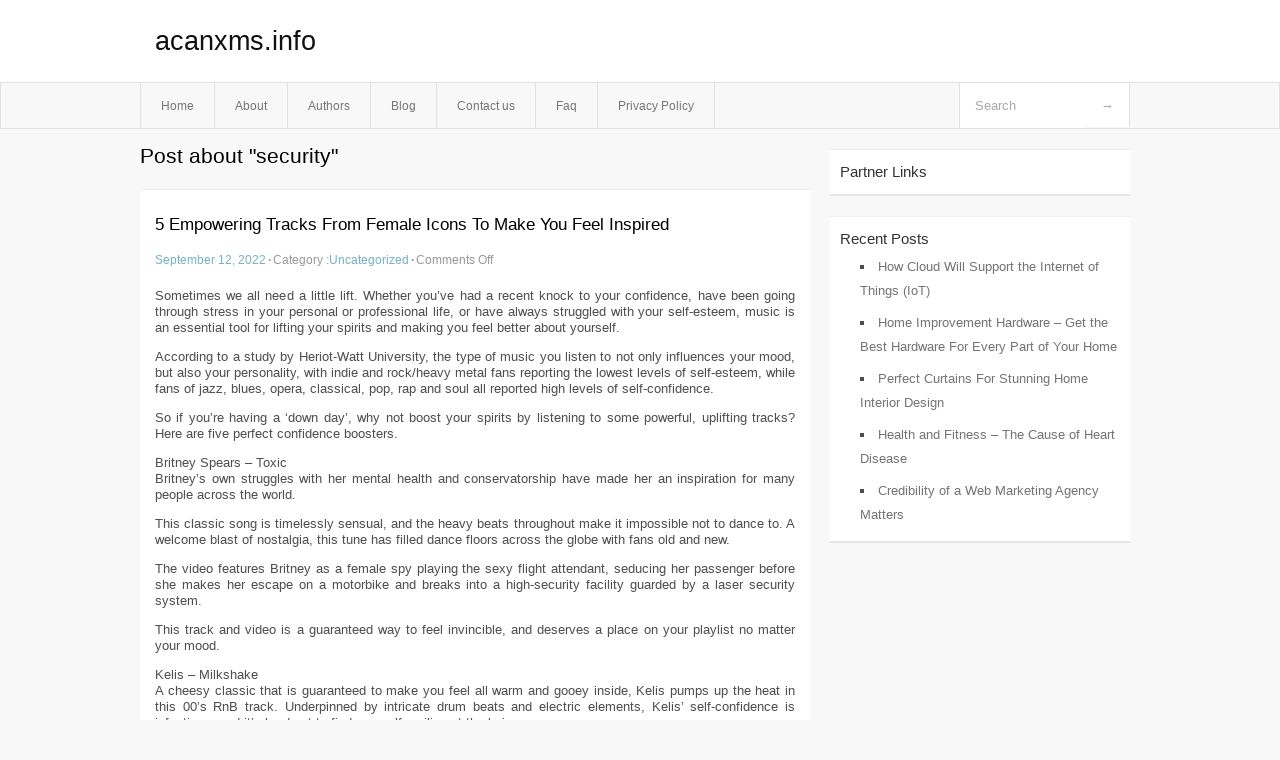

--- FILE ---
content_type: text/html; charset=UTF-8
request_url: http://acanxms.info/tag/security
body_size: 4490
content:
<!DOCTYPE html PUBLIC "-//W3C//DTD XHTML 1.0 Transitional//EN" "http://www.w3.org/TR/xhtml1/DTD/xhtml1-transitional.dtd">
<html xmlns="http://www.w3.org/1999/xhtml" dir="ltr" lang="en-US">
<head profile="http://gmpg.org/xfn/11">
	<meta http-equiv="Content-Type" content="text/html; charset=UTF-8" />
	<link rel="stylesheet" href="http://acanxms.info/wp-content/themes/mx/style.css" type="text/css" media="screen" />
	<link rel="pingback" href="http://acanxms.info/xmlrpc.php" />
	<title>security &laquo;  acanxms.info</title>
	<link rel="start" href="http://acanxms.info" title="acanxms.info Home" />
	<link rel="alternate" type="application/rss+xml" title="acanxms.info &raquo; Feed" href="http://acanxms.info/feed" />
<link rel="alternate" type="application/rss+xml" title="acanxms.info &raquo; Comments Feed" href="http://acanxms.info/comments/feed" />
<link rel="alternate" type="application/rss+xml" title="acanxms.info &raquo; security Tag Feed" href="http://acanxms.info/tag/security/feed" />
<link rel="EditURI" type="application/rsd+xml" title="RSD" href="http://acanxms.info/xmlrpc.php?rsd" />
<link rel="wlwmanifest" type="application/wlwmanifest+xml" href="http://acanxms.info/wp-includes/wlwmanifest.xml" /> 
<link rel='index' title='acanxms.info' href='http://acanxms.info' />
<meta name="generator" content="WordPress 3.1.3" />
<style type="text/css">        #header {            background:#fff url();        }		.siteName a,.description{color:#111111}    </style></head>
<body class="archive tag tag-security tag-30">

<div id="header">
		<div class="container">
					<h1 class="siteName">
									<a href="http://acanxms.info" title="acanxms.info">acanxms.info</a>
							</h1>

		</div>
		<div id="globalNavi">
			<div class="container">
					<div class="menu"><ul><li ><a href="http://acanxms.info/" title="Home">Home</a></li><li class="page_item page-item-5"><a href="http://acanxms.info/about" title="About">About</a></li><li class="page_item page-item-13"><a href="http://acanxms.info/authors" title="Authors">Authors</a></li><li class="page_item page-item-9"><a href="http://acanxms.info/blog" title="Blog">Blog</a></li><li class="page_item page-item-7"><a href="http://acanxms.info/contact-us" title="Contact us">Contact us</a></li><li class="page_item page-item-11"><a href="http://acanxms.info/faq" title="Faq">Faq</a></li><li class="page_item page-item-15"><a href="http://acanxms.info/privacy-policy" title="Privacy Policy">Privacy Policy</a></li></ul></div>
	
				<form method="get" id="searchform" action="http://acanxms.info/">
<div>
    <input type="text" name="s" id="s" value="Search" onfocus="if (this.value == 'Search') {this.value = '';}" onblur="if (this.value == '') {this.value = 'Search';}" />
    <input type="submit" id="gs" value="&#8594;"/>
    </div>
</form>			</div>
		</div>		
	</div>
<div class="clear"></div>
<div id="content">
		<div class="clear"></div>



	<div id="main">
		<h1 class="entry-title">Post about  "security"</h1>
		<div class="section entry" id="entry32">
						<div class="post">	
				<h2 class="entry-title"><a href="http://acanxms.info/5-empowering-tracks-from-female-icons-to-make-you-feel-inspired,html">5 Empowering Tracks From Female Icons To Make You Feel Inspired</a></h2>
				<div class="info">
					<span class="postinfo"><a href="http://acanxms.info/5-empowering-tracks-from-female-icons-to-make-you-feel-inspired,html">September 12, 2022</a><span class="separator">&#183;</span></span>
					<span class="postinfo">Category :<a href="http://acanxms.info/category/uncategorized" title="View all posts in Uncategorized" rel="category tag">Uncategorized</a><span class="separator">&#183;</span></span>
					<span class="postinfo"><span>Comments Off</span></span>
				</div>
				<div class="entry">
										<p>Sometimes we all need a little lift. Whether you’ve had a recent knock to your confidence, have been going through stress in your personal or professional life, or have always struggled with your self-esteem, music is an essential tool for lifting your spirits and making you feel better about yourself.</p>
<p>According to a study by Heriot-Watt University, the type of music you listen to not only influences your mood, but also your personality, with indie and rock/heavy metal fans reporting the lowest levels of self-esteem, while fans of jazz, blues, opera, classical, pop, rap and soul all reported high levels of self-confidence.</p>
<p>So if you&#8217;re having a &#8216;down day&#8217;, why not boost your spirits by listening to some powerful, uplifting tracks? Here are five perfect confidence boosters.</p>
<p>Britney Spears &#8211; Toxic<br />
Britney’s own struggles with her mental health and conservatorship have made her an inspiration for many people across the world.</p>
<p>This classic song is timelessly sensual, and the heavy beats throughout make it impossible not to dance to. A welcome blast of nostalgia, this tune has filled dance floors across the globe with fans old and new.</p>
<p>The video features Britney as a female spy playing the sexy flight attendant, seducing her passenger before she makes her escape on a motorbike and breaks into a high-security facility guarded by a laser security system.</p>
<p>This track and video is a guaranteed way to feel invincible, and deserves a place on your playlist no matter your mood.</p>
<p>Kelis &#8211; Milkshake<br />
A cheesy classic that is guaranteed to make you feel all warm and gooey inside, Kelis pumps up the heat in this 00’s RnB track. Underpinned by intricate drum beats and electric elements, Kelis’ self-confidence is infectious, and it’s hard not to find yourself smiling at the lyrics.</p>
<p>This track is a great way to get into a flirtatious mindset, making it a great choice before going on a date or heading out for the evening.</p>
<p>And if you’re staying in? It’s a great mood lift. But beware! You may find yourself craving a sweet treat.</p>
<p>Eve (ft. Gwen Stefani) &#8211; Let Me Blow Your Mind<br />
This RnB classic will capture your attention with its assertive rhythm and powerful vocals from 00’s icons Eve and Gwen Stefani. Featuring a laid-back &#8211; yet self-assured &#8211; beat, and catchy guitar riﬀ, this is a great track for driving, and its empowering feel is sure to help you feel motivated.</p>
<p>Got a job interview lined up, or thinking of asking for a raise? This anthemic number is a quick way to feel positive and more assertive.</p>
<p>The video features Eve and Gwen Stefani crashing an exclusive event on quad bikes, causing a stir among the privileged attendants, and shoving the performer oﬀ stage to perform their own music, before finally being arrested and taken to the station in a police van.</p>
<p>This ‘baddie’ track helps you to tap into the hidden ‘bold’ side of your personality, and lifts your mood while keeping you feeling calm and cool.</p>
<p>Fergie &#8211; MILF$<br />
If you have kids, it can be diﬃcult to feel sexy. When you’re running around cleaning the house, changing nappies, or up to your elbows in dishwater, you can easily forget your sensual side &#8211; leaving you feeling frumpy and lacking in confidence and motivation.</p>
<p>Thankfully, Fergie&#8217;s comeback track is a quick remedy to your low mood and lethargy.</p>
<p>Featuring attractive mothers dressed in curve-hugging latex and silky lingerie going about their daily life in a dreamy, colourful suburbia, this track is a quick way to transform your self-esteem and transport you to a world where you are not just a mother, but a goddess too.</p>
<p>Why not shake oﬀ the day and tap into your feminine energy with Fergie, your sexiest PJs, and a bottle of your favourite wine?</p>
<p>Marina And The Diamonds &#8211; How To Be A Heartbreaker<br />
Low confidence after a breakup? You’re not alone. Having your heart broken can leave you feeling depressed, undesirable, and unmotivated. So flip the tables on your ex and become a heartbreaker with Marina’s catchy club classic.</p>
<p>This empowering dance track will make you want to move your body and get in touch with your bad girl side, with its heavy beat and pounding rhythms.</p>
<p>Plus, if your libido has suffered as a result of your low mood, take a sneaky peek at the video &#8211; it will get your blood pumping with its steamy shower shots and smoking hot male models.</p>
<div class="mads-block"></div>					</div>

			</div>
					</div><!-- section entry -->
	<!-- page navi -->
		</div><!-- main -->
	<div id="sidebar">
<ul>
<li id="execphp-3" class="widget-container widget_execphp"><span class="widgettitle">Partner Links</span>			<div class="execphpwidget"></div>
		</li>		<li id="recent-posts-2" class="widget-container widget_recent_entries">		<span class="widgettitle">Recent Posts</span>		<ul>
				<li><a href="http://acanxms.info/how-cloud-will-support-the-internet-of-things-iot,html" title="How Cloud Will Support the Internet of Things (IoT)">How Cloud Will Support the Internet of Things (IoT)</a></li>
				<li><a href="http://acanxms.info/home-improvement-hardware-get-the-best-hardware-for-every-part-of-your-home,html" title="Home Improvement Hardware &#8211; Get the Best Hardware For Every Part of Your Home">Home Improvement Hardware &#8211; Get the Best Hardware For Every Part of Your Home</a></li>
				<li><a href="http://acanxms.info/perfect-curtains-for-stunning-home-interior-design,html" title="Perfect Curtains For Stunning Home Interior Design">Perfect Curtains For Stunning Home Interior Design</a></li>
				<li><a href="http://acanxms.info/health-and-fitness-the-cause-of-heart-disease,html" title="Health and Fitness &#8211; The Cause of Heart Disease">Health and Fitness &#8211; The Cause of Heart Disease</a></li>
				<li><a href="http://acanxms.info/credibility-of-a-web-marketing-agency-matters,html" title="Credibility of a Web Marketing Agency Matters">Credibility of a Web Marketing Agency Matters</a></li>
				</ul>
		</li>
</ul>
</div>	<!-- wmm d --></div><!-- content --><div id="footer">		<p class="support">			 <div id="footer">Copyright &copy; 2026 <a href="http://acanxms.info" title="acanxms.info">acanxms.info</a> - All rights reserved<p/></div>
	</p>
</div><script defer src="https://static.cloudflareinsights.com/beacon.min.js/vcd15cbe7772f49c399c6a5babf22c1241717689176015" integrity="sha512-ZpsOmlRQV6y907TI0dKBHq9Md29nnaEIPlkf84rnaERnq6zvWvPUqr2ft8M1aS28oN72PdrCzSjY4U6VaAw1EQ==" data-cf-beacon='{"version":"2024.11.0","token":"26daf5c5d8344617ac09b355a16826cc","r":1,"server_timing":{"name":{"cfCacheStatus":true,"cfEdge":true,"cfExtPri":true,"cfL4":true,"cfOrigin":true,"cfSpeedBrain":true},"location_startswith":null}}' crossorigin="anonymous"></script>
</body>
</html>